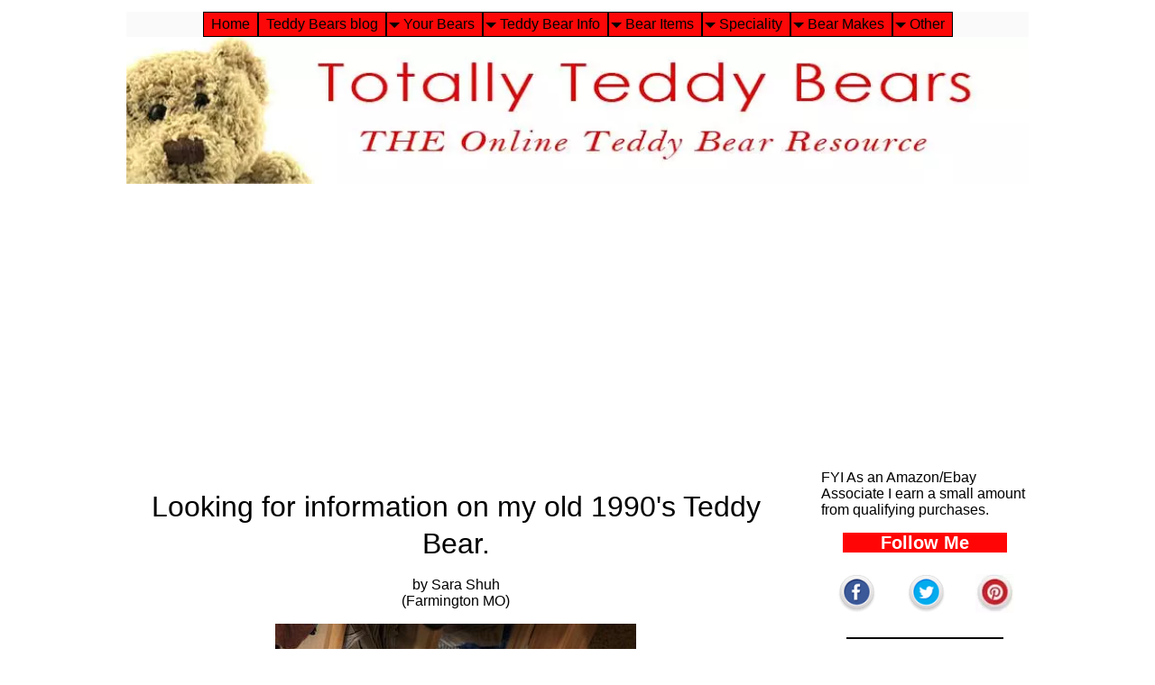

--- FILE ---
content_type: text/html; charset=UTF-8
request_url: https://www.totallyteddybears.com/looking-for-information-on-my-old-1990s-teddy-bear.html
body_size: 10923
content:
<!DOCTYPE HTML>
<html xmlns:og="http://opengraphprotocol.org/schema/" xmlns:fb="http://www.facebook.com/2008/fbml">
<head><meta http-equiv="content-type" content="text/html; charset=UTF-8"><title>Looking for information on my old 1990's Teddy Bear. </title><meta name="description" content="When I was a baby I was given probably the cutest teddy bear I have ever seen. As a child, in my infinite wisdom, I named him Teddy. I was born in 95 and"><meta id="viewport" name="viewport" content="width=device-width, initial-scale=1">
<link href="/sd/support-files/A.style.css.pagespeed.cf.si2gMMj-d4.css" rel="stylesheet" type="text/css">
<!-- start: tool_blocks.sbi_html_head -->
<link rel="alternate" type="application/rss+xml" title="RSS" href="https://www.totallyteddybears.com/teddy-bears.xml">
<meta property="fb:admins" content="https://www.facebook.com/TotallyTeddyBears"/>
<!-- SD --><link rel="preconnect" href="https://fonts.gstatic.com/" crossorigin>
<script>var https_page=0</script>
<script charset="utf-8">//<![CDATA[
(function(){document.addEventListener("DOMContentLoaded",function(ev){var forms=[];forms=forms.concat([].slice.call(document.querySelectorAll('.Ezine2 form')));forms=forms.concat([].slice.call(document.querySelectorAll('.c2Form')));if(!/gdpr\-/.test(window.location.pathname)){forms=forms.concat([].slice.call(document.querySelectorAll('[class^=" FormBlock"]')));forms=forms.concat([].slice.call(document.querySelectorAll('[class^="FormBlock"]')));var userDomain=window.location.origin.replace(/sbi([A-za-z0-9]+)\.sitesell\./,"");var hostForms=[].slice.call(document.querySelectorAll('form[action^="'+userDomain+'"]'));hostForms=hostForms.concat([].slice.call(document.querySelectorAll('form[action^="/"]')));for(var i=0,ilen=hostForms.length;i<ilen;i++){if(forms.indexOf(hostForms[i])===-1){forms.push(hostForms[i]);}}}var blockForm=function(el){el.addEventListener('submit',function(ev){ev.preventDefault();},false);var buttons=el.querySelectorAll('input[type="submit"], button[type="submit"], input[value="Submit"], input[type="button"]');for(var i=0,ilen=buttons.length;i<ilen;i++){buttons[i].setAttribute("disabled","disabled");buttons[i].style.cursor="no-drop";}};for(var i=0,ilen=forms.length;i<ilen;i++){blockForm(forms[i]);}});}());
//]]></script><script src="https://www.totallyteddybears.com/sd/support-files/gdprcookie.js.pagespeed.jm.mr6MozdSJq.js" async defer></script><!-- end: tool_blocks.sbi_html_head -->
<link rel="shortcut icon" type="image/vnd.microsoft.icon" href="https://www.totallyteddybears.com/favicon.ico">
<link rel="canonical" href="https://www.totallyteddybears.com/looking-for-information-on-my-old-1990s-teddy-bear.html"/>
<meta property="og:site_name" content="Totally Teddy Bears"/>
<meta property="og:title" content="Looking for information on my old 1990's Teddy Bear. "/>
<meta property="og:description" content="When I was a baby I was given probably the cutest teddy bear I have ever seen. As a child, in my infinite wisdom, I named him Teddy. I was born in 95 and"/>
<meta property="og:type" content="article"/>
<meta property="og:url" content="https://www.totallyteddybears.com/looking-for-information-on-my-old-1990s-teddy-bear.html"/>
<meta property="og:image" content="https://www.totallyteddybears.com/images/looking-for-information-on-my-old-1990s-teddy-bear-21926146.jpg"/>
<meta property="og:image" content="https://www.totallyteddybears.com/images/looking-for-information-on-my-old-1990s-teddy-bear-21926147.jpg"/>
<meta property="og:image" content="https://www.totallyteddybears.com/teddy-bears-fb.jpg"/>
<meta property="og:image" content="https://www.totallyteddybears.com/images/looking-for-information-on-my-old-1990s-teddy-bear-21926148.jpg"/>
<meta property="og:image" content="https://www.totallyteddybears.com/images/looking-for-information-on-my-old-1990s-teddy-bear-21926149.jpg"/>
<meta property="fb:admins" content="https://www.facebook.com/TotallyTeddyBears"/>
<style>.fb-button{margin-bottom:10px}</style><script>function MM_swapImgRestore(){var i,x,a=document.MM_sr;for(i=0;a&&i<a.length&&(x=a[i])&&x.oSrc;i++)x.src=x.oSrc;}function MM_preloadImages(){var d=document;if(d.images){if(!d.MM_p)d.MM_p=new Array();var i,j=d.MM_p.length,a=MM_preloadImages.arguments;for(i=0;i<a.length;i++)if(a[i].indexOf("#")!=0){d.MM_p[j]=new Image;d.MM_p[j++].src=a[i];}}}function MM_swapImage(){var i,j=0,x,a=MM_swapImage.arguments;document.MM_sr=new Array;for(i=0;i<(a.length-2);i+=3)if((x=MM_findObj(a[i]))!=null){document.MM_sr[j++]=x;if(!x.oSrc)x.oSrc=x.src;x.src=a[i+2];}}function MM_openBrWindow(theURL,winName,features){window.open(theURL,winName,features);}function MM_findObj(n,d){var p,i,x;if(!d)d=document;if((p=n.indexOf("?"))>0&&parent.frames.length){d=parent.frames[n.substring(p+1)].document;n=n.substring(0,p);}if(!(x=d[n])&&d.all)x=d.all[n];for(i=0;!x&&i<d.forms.length;i++)x=d.forms[i][n];for(i=0;!x&&d.layers&&i<d.layers.length;i++)x=MM_findObj(n,d.layers[i].document);if(!x&&d.getElementById)x=d.getElementById(n);return x;}</script>
<script>function MM_displayStatusMsg(msgStr){status=msgStr;document.MM_returnValue=true;}</script>
<!-- start: shared_blocks.117122352#end-of-head -->
<script>var switchTo5x=true;</script>
<script src="https://w.sharethis.com/button/buttons.js"></script>
<script src="https://s.sharethis.com/loader.js"></script>
<!-- end: shared_blocks.117122352#end-of-head -->
<script>var FIX=FIX||{};</script>
</head>
<body class="responsive">
<div id="PageWrapper" class="modern">
<div id="HeaderWrapper">
<div id="Header">
<div class="Liner">
<div class="WebsiteName">
<a href="/"> </a>
</div><div class="Tagline"> </div>
<!-- start: shared_blocks.117122348#top-of-header -->
<div class="" style="width: 100%; box-sizing: border-box"><!-- start: tool_blocks.navbar.horizontal.center --><div class="ResponsiveNavWrapper">
<div class="ResponsiveNavButton"><span>Menu</span></div><div class="HorizontalNavBarCenter HorizontalNavBar HorizontalNavBarCSS ResponsiveNav"><ul class="root"><li class="li1"><a href="/">Home</a></li><li class="li1"><a href="/teddy-bears-blog.html">Teddy Bears blog</a></li><li class="li1 submenu"><span class="navheader">Your Bears</span><ul><li class="li2"><a href="/teddy-bear-pictures.html">Teddy Bear Gallery</a></li></ul></li><li class="li1 submenu"><span class="navheader">Teddy Bear Info</span><ul><li class="li2"><a href="/teddy-bear-identification.html">Bear Identification</a></li><li class="li2"><a href="/teddy-bear-history.html">Teddy History</a></li><li class="li2"><a href="/bear-events.html">Bear Events</a></li></ul></li><li class="li1 submenu"><span class="navheader">Bear Items</span><ul><li class="li2"><a href="/teddy-bear-clothes.html">Teddy Bear Clothes</a></li></ul></li><li class="li1 submenu"><span class="navheader">Speciality</span><ul><li class="li2"><a href="/antique-teddy-bears.html">Antique Bears</a></li><li class="li2"><a href="/teddy-bear-collecting.html">Bear Collecting</a></li><li class="li2"><a href="/handmade-teddy-bears.html">Handmade Bears</a></li><li class="li2"><a href="/PaddyPals.html">Meet the Paddy Pals</a></li><li class="li2"><a href="/teddy-bear-stories.html">Teddy Bear Stories</a></li></ul></li><li class="li1 submenu"><span class="navheader">Bear Makes</span><ul><li class="li2"><a href="/me-to-you-bears.html">Me To You Bears</a></li><li class="li2"><a href="/boyds-bears.html">Boyds Bears</a></li><li class="li2"><a href="/russ-teddy-bears.html">Russ Berrie</a></li><li class="li2"><a href="/deans-bears.html">Deans</a></li><li class="li2"><a href="/merrythought.html">Merrythought</a></li><li class="li2"><a href="/care-bears.html">Care Bears</a></li><li class="li2"><a href="/gund-bears.html">Gund</a></li><li class="li2"><a href="/ty-beanies.html">Ty Beanies</a></li><li class="li2"><a href="/bearington-bears.html">Bearington Bears</a></li></ul></li><li class="li1 submenu"><span class="navheader">Other</span><ul><li class="li2"><a href="/contact-me.html">Contact Me</a></li><li class="li2"><a href="/privacy-policy.html">Privacy Policy</a></li></ul></li></ul></div></div>
<!-- end: tool_blocks.navbar.horizontal.center -->
</div>
<!-- end: shared_blocks.117122348#top-of-header -->
<!-- start: shared_blocks.117122339#bottom-of-header -->
<div class="" style="width: 100%; box-sizing: border-box"></div>
<!-- end: shared_blocks.117122339#bottom-of-header -->
</div><!-- end Liner -->
</div><!-- end Header -->
</div><!-- end HeaderWrapper -->
<div id="ColumnsWrapper">
<div id="ContentWrapper">
<div id="ContentColumn">
<div class="Liner">
<!-- start: shared_blocks.117122336#above-h1 -->
<div class="" style="width: 100%; box-sizing: border-box"><!-- No default Breadcrumb Trail -->
</div>
<!-- end: shared_blocks.117122336#above-h1 -->
<!--  -->
<style>.errFld{padding:3px}.errFldOn{padding:0;border:3px solid red}.errMsg{font-weight:bold;color:red;visibility:hidden}.errMsgOn{visibility:visible}#edit textarea{border:1px solid #000}.editTitle{font-size:22px;font-weight:bold;text-align:center}#preview .editTitle{margin-top:0}.editName,.editCountry{text-align:center}.editName,.editCountry,.editBody{}.editBody{text-align:left}#preview{margin-left:auto;margin-right:auto}.GadSense{float:left;vertical-align:top;padding:0 8px 8px 0;margin:0 8px 0 0}.gLinkUnitTop{width:466px;margin:12px auto}.gLinkUnitBot{width:120px;float:right;margin:4px 0 24px 36px}</style>
<div id="submission_32328759" style="border:0px solid black;padding:5px;">
<h1 style="text-align:center;">Looking for information on my old 1990's Teddy Bear. </h1>
<p style="text-align:center;">
by Sara Shuh
<br>(Farmington MO)
</p>
<script>function showPreview(id){var parts=id.split('_');var sub=parts[0];var divs=document.getElementsByTagName('div');var imagePreviews=[];for(var i=0,ilen=divs.length;i<ilen;i++){var div=divs[i];if(/(^|\s+)imagePreview(\s+|$)/.test(div.className)){imagePreviews.push(div);}}for(var i=0,ilen=imagePreviews.length;i<ilen;i++){var imagePreview=imagePreviews[i];var subgroup=new RegExp('preview_'+sub+'_');if(imagePreview.id.match(subgroup)&&imagePreview.id!='preview_'+id){imagePreview.style.display='none';}}for(var i=0,ilen=imagePreviews.length;i<ilen;i++){var imagePreview=imagePreviews[i];if(imagePreview.id=='preview_'+id){imagePreview.style.display='';}}}function stopPropagation(e){if(e.stopPropagation){e.stopPropagation();}else{e.cancelBubble=true;}}</script>
<div class="imagePreview" id="preview_32328759_1" style="">
<p style="text-align:center;">
<img src="//www.totallyteddybears.com/images/looking-for-information-on-my-old-1990s-teddy-bear-21926146.jpg" alt="1990's teddy bear" title="1990's teddy bear" width="400" height="300">
</p>
<p style="font-weight:bold;text-align:center;">1990's teddy bear</p>
</div>
<div class="imagePreview" id="preview_32328759_2" style="display:none">
<p style="text-align:center;">
<img src="//www.totallyteddybears.com/images/looking-for-information-on-my-old-1990s-teddy-bear-21926147.jpg" alt="back view 1990's teddy bear" title="back view 1990's teddy bear" width="400" height="300">
</p>
<p style="font-weight:bold;text-align:center;">back view 1990's teddy bear</p>
</div>
<div class="imagePreview" id="preview_32328759_3" style="display:none">
<p style="text-align:center;">
<img src="//www.totallyteddybears.com/images/looking-for-information-on-my-old-1990s-teddy-bear-21926148.jpg" alt="close up of 1990's teddy bear face" title="close up of 1990's teddy bear face" width="400" height="300">
</p>
<p style="font-weight:bold;text-align:center;">close up of 1990's teddy bear face</p>
</div>
<div class="imagePreview" id="preview_32328759_4" style="display:none">
<p style="text-align:center;">
<img src="//www.totallyteddybears.com/images/looking-for-information-on-my-old-1990s-teddy-bear-21926149.jpg" alt="1990's teddy bear" title="1990's teddy bear" width="400" height="300">
</p>
<p style="font-weight:bold;text-align:center;">1990's teddy bear</p>
</div>
<!-- Thumbnails section -->
<style>table#thumbs{margin:0 auto}table#thumbs td{text-align:center;vertical-align:bottom}</style>
<div style="text-align:center">
<table id="thumbs">
<tr>
<td>
<a href="#32328759_1preview" onclick="showPreview('32328759_1');stopPropagation(event);return false;">
<img src="//www.totallyteddybears.com/images/thumb_looking-for-information-on-my-old-1990s-teddy-bear-21926146.jpg" alt="1990's teddy bear" title="1990's teddy bear" style="border:0;" width="100" height="75">
</a>
<br/>
<div style="margin-top:2px">
<a href="http://pinterest.com/pin/create/button/?media=https%3A%2F%2Fwww.totallyteddybears.com%2Fimages%2Flooking-for-information-on-my-old-1990s-teddy-bear-21926146.jpg&url=https%3A%2F%2Fwww.totallyteddybears.com%2Flooking-for-information-on-my-old-1990s-teddy-bear.html&description=1990%27s%20teddy%20bear%3A%20When%20I%20was%20a%20baby%20I%20was%20given%20probably%20the%20cutest%20teddy%20bear%20I%20have%20ever%20seen.%20As%20a%20child%2C%20in%20my%20infinite%20wisdom%2C%20I%20named%20him%20Teddy.%20I%20was%20born%20in%2095%20and" class="pin-it-button" count-layout="none"><img border="0" src="//assets.pinterest.com/images/PinExt.png" title="Pin It"/></a>
</div>
</td>
<td>
<a href="#32328759_2preview" onclick="showPreview('32328759_2');stopPropagation(event);return false;">
<img src="//www.totallyteddybears.com/images/thumb_looking-for-information-on-my-old-1990s-teddy-bear-21926147.jpg" alt="back view 1990's teddy bear" title="back view 1990's teddy bear" style="border:0;" width="100" height="75">
</a>
<br/>
<div style="margin-top:2px">
<a href="http://pinterest.com/pin/create/button/?media=https%3A%2F%2Fwww.totallyteddybears.com%2Fimages%2Flooking-for-information-on-my-old-1990s-teddy-bear-21926147.jpg&url=https%3A%2F%2Fwww.totallyteddybears.com%2Flooking-for-information-on-my-old-1990s-teddy-bear.html&description=back%20view%201990%27s%20teddy%20bear%3A%20When%20I%20was%20a%20baby%20I%20was%20given%20probably%20the%20cutest%20teddy%20bear%20I%20have%20ever%20seen.%20As%20a%20child%2C%20in%20my%20infinite%20wisdom%2C%20I%20named%20him%20Teddy.%20I%20was%20born%20in%2095%20and" class="pin-it-button" count-layout="none"><img border="0" src="//assets.pinterest.com/images/PinExt.png" title="Pin It"/></a>
</div>
</td>
<td>
<a href="#32328759_3preview" onclick="showPreview('32328759_3');stopPropagation(event);return false;">
<img src="//www.totallyteddybears.com/images/thumb_looking-for-information-on-my-old-1990s-teddy-bear-21926148.jpg" alt="close up of 1990's teddy bear face" title="close up of 1990's teddy bear face" style="border:0;" width="100" height="75">
</a>
<br/>
<div style="margin-top:2px">
<a href="http://pinterest.com/pin/create/button/?media=https%3A%2F%2Fwww.totallyteddybears.com%2Fimages%2Flooking-for-information-on-my-old-1990s-teddy-bear-21926148.jpg&url=https%3A%2F%2Fwww.totallyteddybears.com%2Flooking-for-information-on-my-old-1990s-teddy-bear.html&description=close%20up%20of%201990%27s%20teddy%20bear%20face%3A%20When%20I%20was%20a%20baby%20I%20was%20given%20probably%20the%20cutest%20teddy%20bear%20I%20have%20ever%20seen.%20As%20a%20child%2C%20in%20my%20infinite%20wisdom%2C%20I%20named%20him%20Teddy.%20I%20was%20born%20in%2095%20and" class="pin-it-button" count-layout="none"><img border="0" src="//assets.pinterest.com/images/PinExt.png" title="Pin It"/></a>
</div>
</td>
<td>
<a href="#32328759_4preview" onclick="showPreview('32328759_4');stopPropagation(event);return false;">
<img src="//www.totallyteddybears.com/images/thumb_looking-for-information-on-my-old-1990s-teddy-bear-21926149.jpg" alt="1990's teddy bear" title="1990's teddy bear" style="border:0;" width="100" height="75">
</a>
<br/>
<div style="margin-top:2px">
<a href="http://pinterest.com/pin/create/button/?media=https%3A%2F%2Fwww.totallyteddybears.com%2Fimages%2Flooking-for-information-on-my-old-1990s-teddy-bear-21926149.jpg&url=https%3A%2F%2Fwww.totallyteddybears.com%2Flooking-for-information-on-my-old-1990s-teddy-bear.html&description=1990%27s%20teddy%20bear%3A%20When%20I%20was%20a%20baby%20I%20was%20given%20probably%20the%20cutest%20teddy%20bear%20I%20have%20ever%20seen.%20As%20a%20child%2C%20in%20my%20infinite%20wisdom%2C%20I%20named%20him%20Teddy.%20I%20was%20born%20in%2095%20and" class="pin-it-button" count-layout="none"><img border="0" src="//assets.pinterest.com/images/PinExt.png" title="Pin It"/></a>
</div>
</td>
</tr>
</table>
</div>
<!-- End of thumbnails section -->
<p>
When I was a baby I was given probably the cutest teddy bear I have ever seen. As a child, in my infinite wisdom, I named him Teddy. I was born in 95 and believe I received the bear shortly after. I believe it was just an old Walmart bear but I have yet to see any one like it. It was a special cloth material, almost like a long underwear material. He has a bow tie, very large round feet, stitched blue eyes, and a felt like nose. The bow tie's color reminds me of old gas station cups. It's pink and blue design is what used to be on most foam cups. I really hope this helps to identify my bear. He doesn't have much value but I'm hoping to pass one down to my niece without having to give my original one away if i can find another one. <br><br><div class="AdSenseBoxCenter"><script async src="//pagead2.googlesyndication.com/pagead/js/adsbygoogle.js"></script>
<!-- teddyc2responsive -->
<ins class="adsbygoogle" style="display:block" data-ad-client="ca-pub-6440487024171509" data-ad-slot="7891649650" data-ad-format="auto"></ins>
<script>(adsbygoogle=window.adsbygoogle||[]).push({});</script></div><br>Comment from site owner.<br>well i can honestly say I have never seen a teddy bear like him before. So unfortunately cannot help. let's hope someone else recognizes him. Good Luck. Kate
</p>
</div>
<div class="AdSenseBoxCenter"><script async src="//pagead2.googlesyndication.com/pagead/js/adsbygoogle.js"></script>
<!-- teddyc2responsive -->
<ins class="adsbygoogle" style="display:block" data-ad-client="ca-pub-6440487024171509" data-ad-slot="7891649650" data-ad-format="auto"></ins>
<script>(adsbygoogle=window.adsbygoogle||[]).push({});</script></div>
<table id="comments" style="width:100%; max-width:450px;" border="0" cellpadding="4" cellspacing="0">
<tr>
<td>
<h3 style="text-align:center;">
Comments for Looking for information on my old 1990's Teddy Bear. <br>
<!-- Looking for information on my old 1990's Teddy Bear.  -->
</h3>
<p style="text-align:center; font-weight:bold;">
Average Rating <img src="[data-uri]" alt="star"><img src="[data-uri]" alt="star"><img src="[data-uri]" alt="star"><img src="[data-uri]" alt="star"><img src="[data-uri]" alt="star">
</p>
<p style="text-align:center">
<a href="https://www.totallyteddybears.com/looking-for-information-on-my-old-1990s-teddy-bear-comment-form.html">Click here to add your own comments</a>
</p>
</td>
</tr>
<tr>
<td style="text-align:center;">
<div id="33152956">
<div id="comment_33152956">
<table style="width:100%; padding:4px;">
<tr>
<td valign="top" style="width:25%;text-align:left;" class="date">
Jun 14, 2024<br>
<strong>Rating</strong><br>
<img src="[data-uri]" alt="star"><img src="[data-uri]" alt="star"><img src="[data-uri]" alt="star"><img src="[data-uri]" alt="star"><img src="[data-uri]" alt="star">
</td>
<td valign="top" style="text-align:left;">
<strong>Name of plush</strong>
<br>
<!-- Anonymous -->
<span class="author" style="text-align:left;"><strong>by: Anonymous </strong></span>
<br>
<br><span class="subBodyText">
It is a Fisher Price Cozie.</span>
</td>
</tr>
</table>
<hr>
</div>
</div>
</td>
</tr>
<tr>
<td style="text-align:center;">
<div id="33052513">
<div id="comment_33052513">
<table style="width:100%; padding:4px;">
<tr>
<td valign="top" style="width:25%;text-align:left;" class="date">
Jul 27, 2023<br>
<strong>Rating</strong><br>
<img src="[data-uri]" alt="star"><img src="[data-uri]" alt="star"><img src="[data-uri]" alt="star"><img src="[data-uri]" alt="star"><img src="[data-uri]" alt="star">
</td>
<td valign="top" style="text-align:left;">
<strong>Teddy Bear</strong>
<br>
<!-- Anonymous -->
<span class="author" style="text-align:left;"><strong>by: Anonymous </strong></span>
<br>
<br><span class="subBodyText">
My daughter was born in 1998 and was gifted this exact bear from her Great Grandmother. She too named her bear Teddy and he is still going strong, bar some belly stuffing implants and a repair to his tail due to a burnt bum on a light bulb incident.<br>The bear was a Fisher Price brand and back then was about $20. We too are trying to find a new one, with not much luck. </span>
</td>
</tr>
</table>
<hr>
</div>
</div>
</td>
</tr>
<tr>
<td style="text-align:center;">
<div id="32880546">
<div id="comment_32880546">
<table style="width:100%; padding:4px;">
<tr>
<td valign="top" style="width:25%;text-align:left;" class="date">
Apr 21, 2022<br>
<strong>Rating</strong><br>
<img src="[data-uri]" alt="star"><img src="[data-uri]" alt="star"><img src="[data-uri]" alt="star"><img src="[data-uri]" alt="star"><img src="[data-uri]" alt="star">
</td>
<td valign="top" style="text-align:left;">
<strong>Found</strong>
<br>
<!-- Jim M. -->
<span class="author" style="text-align:left;"><strong>by: Jim M. </strong></span>
<br>
<br><span class="subBodyText">
This is a Fisher-Price cozy clutch yellow waffle bear, and I found one on eBay. There are a few more still available, they're kind of pricey though, between $50 and $100. Your ad is actually how I found it, I had been searching for weeks since my daughter lost hers from when she was a baby, she's 22 now haha, I hope this helps, have a great day, Jim</span>
</td>
</tr>
</table>
<hr>
</div>
</div>
</td>
</tr>
<tr>
<td style="text-align:center;">
<div id="32855391">
<div id="comment_32855391">
<table style="width:100%; padding:4px;">
<tr>
<td valign="top" style="width:25%;text-align:left;" class="date">
Mar 07, 2022<br>
<strong>Rating</strong><br>
<img src="[data-uri]" alt="star"><img src="[data-uri]" alt="star"><img src="[data-uri]" alt="star"><img src="[data-uri]" alt="star"><img src="[data-uri]" alt="star">
</td>
<td valign="top" style="text-align:left;">
<strong>Also can't find any info</strong>
<span class="new_pending">NEW</span>
<br>
<!-- Anonymous -->
<span class="author" style="text-align:left;"><strong>by: Anonymous </strong></span>
<br>
<br><span class="subBodyText">
Did you ever find out anything? My daughter had one and loved it for years! Wish I could find one for her daughter!</span>
</td>
</tr>
</table>
<hr>
</div>
</div>
</td>
</tr>
<tr>
<td>
<p style="text-align:center;">
<a href="https://www.totallyteddybears.com/looking-for-information-on-my-old-1990s-teddy-bear-comment-form.html">Click here to add your own comments</a>
</p>
<p>
<a href="https://www.totallyteddybears.com/teddy-bear-identification.html">Return to I.D Your Bear.</a></p>
</td>
</tr>
</table>
<script src="//assets.pinterest.com/js/pinit.js"></script>
<!-- Sara Shuh -->
<!-- I.D Your Bear -->
<!-- start: shared_blocks.117122350#above-socialize-it -->
<div class="" style="width: 100%; box-sizing: border-box"><script async src="//pagead2.googlesyndication.com/pagead/js/adsbygoogle.js"></script>
<ins class="adsbygoogle" style="display:block" data-ad-format="autorelaxed" data-ad-client="ca-pub-6440487024171509" data-ad-slot="8125327601"></ins>
<script>(adsbygoogle=window.adsbygoogle||[]).push({});</script>
</div>
<!-- end: shared_blocks.117122350#above-socialize-it -->
<!-- start: shared_blocks.117122338#socialize-it -->
<div class="" style="width: 100%; box-sizing: border-box"><!-- start: shared_blocks.122199287#Social -->
<div class="" style="width: 100%; box-sizing: border-box"><p style="text-align: center;"><b>If you enjoyed
this page, please consider sharing<br/>&#xa0;it with your friends:</b></p>
<!-- start: tool_blocks.faceit_like.1 --><div style='min-height:32px; display: block;'><div class="fb-like" data-action="like" data-href="http://www.totallyteddybears.com" data-layout="standard" data-share="true" data-show-faces="false" data-width="450px"></div></div><!-- end: tool_blocks.faceit_like.1 -->
<!-- skipped: tool_blocks.faceit_comment -->
<br><br>
<br><br>
<br><br>
<br><br>
<br><br>
<br><br>
<br><br>
<br><br>
<br><br>
<br><br>
<br><br>
<br><br>
<br><br>
<br><br>
<br><br>
<div class=" socializeIt socializeIt-responsive" style="border-color: #cccccc; border-width: 1px 1px 1px 1px; border-style: solid; box-sizing: border-box"><!-- start: tool_blocks.social_sharing -->
<div class="SocialShare SocialShareRegular"><a href="#" rel="noopener noreferrer" onclick="window.open('https://www.facebook.com/sharer.php?u='+ encodeURIComponent(document.location.href) +'&t=' + encodeURIComponent(document.title), 'sharer','toolbar=0,status=0,width=700,height=500,resizable=yes,scrollbars=yes');return false;" target="_blank" class="socialIcon facebook"><svg width="20" height="20" aria-hidden="true" focusable="false" data-prefix="fab" data-icon="facebook-square" role="img" xmlns="http://www.w3.org/2000/svg" viewBox="0 0 448 512"><path fill="currentColor" d="M400 32H48A48 48 0 0 0 0 80v352a48 48 0 0 0 48 48h137.25V327.69h-63V256h63v-54.64c0-62.15 37-96.48 93.67-96.48 27.14 0 55.52 4.84 55.52 4.84v61h-31.27c-30.81 0-40.42 19.12-40.42 38.73V256h68.78l-11 71.69h-57.78V480H400a48 48 0 0 0 48-48V80a48 48 0 0 0-48-48z" class=""></path></svg><span>Facebook</span></a><a href="#" rel="noopener noreferrer" onclick="window.open('https://twitter.com/intent/tweet?text=Reading%20about%20this:%20'+encodeURIComponent(document.title)+'%20-%20' + encodeURIComponent(document.location.href), 'sharer','toolbar=0,status=0,width=700,height=500,resizable=yes,scrollbars=yes');return false;" target="_blank" class="socialIcon twitter"><svg width="20" height="20" aria-hidden="true" focusable="false" data-prefix="fab" data-icon="twitter-square" role="img" xmlns="http://www.w3.org/2000/svg" viewBox="0 0 448 512"><path fill="currentColor" d="M400 32H48C21.5 32 0 53.5 0 80v352c0 26.5 21.5 48 48 48h352c26.5 0 48-21.5 48-48V80c0-26.5-21.5-48-48-48zm-48.9 158.8c.2 2.8.2 5.7.2 8.5 0 86.7-66 186.6-186.6 186.6-37.2 0-71.7-10.8-100.7-29.4 5.3.6 10.4.8 15.8.8 30.7 0 58.9-10.4 81.4-28-28.8-.6-53-19.5-61.3-45.5 10.1 1.5 19.2 1.5 29.6-1.2-30-6.1-52.5-32.5-52.5-64.4v-.8c8.7 4.9 18.9 7.9 29.6 8.3a65.447 65.447 0 0 1-29.2-54.6c0-12.2 3.2-23.4 8.9-33.1 32.3 39.8 80.8 65.8 135.2 68.6-9.3-44.5 24-80.6 64-80.6 18.9 0 35.9 7.9 47.9 20.7 14.8-2.8 29-8.3 41.6-15.8-4.9 15.2-15.2 28-28.8 36.1 13.2-1.4 26-5.1 37.8-10.2-8.9 13.1-20.1 24.7-32.9 34z" class=""></path></svg><span>Twitter</span></a></div>
<!-- end: tool_blocks.social_sharing -->
</div>
</div>
<!-- end: shared_blocks.122199287#Social -->
</div>
<!-- end: shared_blocks.117122338#socialize-it -->
<!-- start: shared_blocks.117122347#below-socialize-it -->
<div class="" style="width: 100%; box-sizing: border-box"></div>
<!-- end: shared_blocks.117122347#below-socialize-it -->
</div><!-- end Liner -->
</div><!-- end ContentColumn -->
</div><!-- end ContentWrapper -->
<div id="NavWrapper">
<div id="NavColumn">
<div class="Liner">
<!-- start: shared_blocks.117122357#top-of-nav-column -->
<div class="" style="width: 100%; box-sizing: border-box"><p>FYI&#xa0;As an Amazon/Ebay Associate I earn a small amount from qualifying purchases.</p>
<div class="" style="width: 100%; box-sizing: border-box"><p style="text-align: center;"><span style="font-size: 19.88888931274414px;font-family: tahoma, geneva, sans-serif;color: rgb(255, 255, 255);background-color: rgb(255, 5, 5);"><b>&#xa0; &#xa0; &#xa0; &#xa0;Follow Me &#xa0; &#xa0; &#xa0;&#xa0;</b></span></p>
<div style="overflow-x: auto;">
<table class="columns_block grid_block" border="0" style="width: 100%;"><tr><td class="column_0" style="width: 33.50%;vertical-align:top;">
<div class="ImageBlock ImageBlockCenter"><a href="http://www.facebook.com/TotallyTeddyBears" onclick="return FIX.track(this);" rel="noopener nofollow" target="_blank"><img src="https://www.totallyteddybears.com/images/xfacebook.png.pagespeed.ic.glIpUUPVDX.webp" width="43" height="43" data-pin-media="https://www.totallyteddybears.com/images/facebook.png" style="width: 43px; height: auto"></a></div>
</td><td class="column_1" style="width: 33.50%;vertical-align:top;">
<div class="ImageBlock ImageBlockCenter"><a href="http://www.twitter.com/Totallyteddys" onclick="return FIX.track(this);" rel="noopener nofollow" target="_blank"><img src="https://www.totallyteddybears.com/images/xtwitter.png.pagespeed.ic.q6Qn12Uqp9.webp" width="43" height="43" data-pin-media="https://www.totallyteddybears.com/images/twitter.png" style="width: 43px; height: auto"></a></div>
</td><td class="column_2" style="width: 33%;vertical-align:top;">
<div class="ImageBlock ImageBlockCenter"><a href="https://www.pinterest.com/totallyteddies" onclick="return FIX.track(this);" rel="noopener nofollow" target="_blank"><img src="[data-uri]" width="43" height="43" data-pin-media="https://www.totallyteddybears.com/images/pinterest.jpg" style="width: 43px; height: auto"></a></div>
</td></tr></table>
</div>
</div>
<hr>
<div class="" style="width: 100%; box-sizing: border-box"><p style="text-align: center;"><span style="font-size: 17.666667938232422px;color: rgb(255, 255, 255);font-family: tahoma, geneva, sans-serif;background-color: rgb(255, 5, 5);"><b>&#xa0; &#xa0;Search This Site &#xa0;&#xa0;</b></span></p>
<form action="//www.google.com" id="cse-search-box" target="_blank">
<div>
<input type="hidden" name="cx" value="partner-pub-6440487024171509:8068779250"/>
<input type="hidden" name="ie" value="UTF-8"/>
<input type="text" name="q" size="20"/>
<input type="submit" name="sa" value="Search"/>
</div>
</form>
<script src="https://www.google.com/coop/cse/brand?form=cse-search-box&amp;lang=en"></script>
</div>
<hr>
</div>
<!-- end: shared_blocks.117122357#top-of-nav-column -->
<!-- start: shared_blocks.117122353#navigation -->
<div class="mobileOnly"><div class="" style="width: 100%; box-sizing: border-box"></div></div>
<!-- end: shared_blocks.117122353#navigation -->
<!-- start: shared_blocks.117122358#bottom-of-nav-column --><!-- end: shared_blocks.117122358#bottom-of-nav-column -->
<!-- start: shared_blocks.129714755#Bear Galleries -->
<div class="ImageBlock ImageBlockCenter"><a href="https://www.totallyteddybears.com/brown-teddy-bears.html" title="Go to Brown Teddy Bears - A Picture Gallery"><img src="https://www.totallyteddybears.com/images/xbrown-bear-gallery.jpg.pagespeed.ic.1tw95fsRIf.webp" width="160" height="160" alt="Brown Bear Gallery" title="Brown Bear Gallery" data-pin-media="https://www.totallyteddybears.com/images/brown-bear-gallery.jpg" style="width: 160px; height: auto"></a></div>
<hr style="width:100%;height:1px;margin-left:0px;text-align:left;">
<div class="ImageBlock ImageBlockCenter"><a href="https://www.totallyteddybears.com/pink-teddy-bear.html" title="Go to Pink Teddy Bear - Add Your Own Pink Bears To Our Gallery"><img src="https://www.totallyteddybears.com/images/xpink-bear-gallery.jpg.pagespeed.ic.G-yrfItOO8.webp" width="160" height="160" alt="Pink Bear Gallery" title="Pink Bear Gallery" data-pin-media="https://www.totallyteddybears.com/images/pink-bear-gallery.jpg" style="width: 160px; height: auto"></a></div>
<hr style="width:100%;height:1px;margin-left:0px;text-align:left;">
<div class="ImageBlock ImageBlockCenter"><a href="https://www.totallyteddybears.com/blue-teddy-bears.html" title="Go to Blue Teddy Bears - Add Your Own Blue Bear To Our Gallery"><img src="https://www.totallyteddybears.com/images/xblue-bear-gallery.jpg.pagespeed.ic.CsLGHMD-mX.webp" width="160" height="160" alt="Blue Bear Gallery" title="Blue Bear Gallery" data-pin-media="https://www.totallyteddybears.com/images/blue-bear-gallery.jpg" style="width: 160px; height: auto"></a></div>
<hr style="width:100%;height:1px;margin-left:0px;text-align:left;">
<div class="ImageBlock ImageBlockCenter"><a href="https://www.totallyteddybears.com/white-teddy-bears.html" title="Go to White Teddy Bears - A Picture Gallery"><img src="https://www.totallyteddybears.com/images/xwhite-bear-gallery.jpg.pagespeed.ic.7bMwAq1tE_.webp" width="160" height="160" alt="White Bear Gallery" title="White Bear Gallery" data-pin-media="https://www.totallyteddybears.com/images/white-bear-gallery.jpg" style="width: 160px; height: auto"></a></div>
<hr style="width:100%;height:1px;margin-left:0px;text-align:left;">
<div class="ImageBlock ImageBlockCenter"><a href="https://www.totallyteddybears.com/red-bears.html" title="Go to Red Bears - A Teddy Bear Picture Gallery"><img src="https://www.totallyteddybears.com/images/xred-bear-gallery.jpg.pagespeed.ic._Qj0q3qNT3.webp" width="160" height="160" alt="Red Bear Gallery" title="Red Bear Gallery" data-pin-media="https://www.totallyteddybears.com/images/red-bear-gallery.jpg" style="width: 160px; height: auto"></a></div>
<hr style="width:100%;height:1px;margin-left:0px;text-align:left;">
<div class="ImageBlock ImageBlockCenter"><a href="https://www.totallyteddybears.com/black-teddy-bears.html" title="Go to Black Teddy Bears - A Picture Gallery"><img src="https://www.totallyteddybears.com/images/xblack-bear-gallery.jpg.pagespeed.ic.zAuDO68IaH.webp" width="160" height="160" alt="Black Bear Gallery" title="Black Bear Gallery" data-pin-media="https://www.totallyteddybears.com/images/black-bear-gallery.jpg" style="width: 160px; height: auto"></a></div>
<hr style="width:100%;height:1px;margin-left:0px;text-align:left;">
<!-- end: shared_blocks.129714755#Bear Galleries -->
</div><!-- end Liner -->
</div><!-- end NavColumn -->
</div><!-- end NavWrapper -->
</div><!-- end ColumnsWrapper -->
<div id="FooterWrapper">
<div id="Footer">
<div class="Liner">
<!-- start: shared_blocks.117122340#above-bottom-nav -->
<div class="" style="width: 100%; box-sizing: border-box"></div>
<!-- end: shared_blocks.117122340#above-bottom-nav -->
<!-- start: shared_blocks.117122343#bottom-navigation -->
<div class="" style="width: 100%; box-sizing: border-box"></div>
<!-- end: shared_blocks.117122343#bottom-navigation -->
<!-- start: shared_blocks.117122337#below-bottom-nav -->
<div class="" style="width: 100%; box-sizing: border-box"></div>
<!-- end: shared_blocks.117122337#below-bottom-nav -->
<!-- start: shared_blocks.117122342#footer -->
<div class="" style="width: 100%; box-sizing: border-box"><!-- start: shared_blocks.244239689#Main site footer -->
Copyright © <script>document.write("2012 - "+new Date().getFullYear());</script> Kate Tilmouth - WWW.Totallyteddybears.Com All Rights Reserved
<hr style="width:100%;height:1px;margin-left:auto;margin-right:auto;">
<script src="https://wms-na.amazon-adsystem.com/20070822/US/js/link-enhancer-common.js?tag=ouhaca-20&linkId=ZFZSKFS2NXYK6O33"></script>
<noscript>
<img src="https://wms-na.amazon-adsystem.com/20070822/US/img/noscript.gif?tag=ouhaca-20&linkId=ZFZSKFS2NXYK6O33" alt=""/>
</noscript>
<script>stLight.options({publisher:"e7bb4be3-9b8e-441c-bb3a-0d080d961641",doNotHash:false,doNotCopy:false,hashAddressBar:true});</script>
<script>(function(i,s,o,g,r,a,m){i['GoogleAnalyticsObject']=r;i[r]=i[r]||function(){(i[r].q=i[r].q||[]).push(arguments)},i[r].l=1*new Date();a=s.createElement(o),m=s.getElementsByTagName(o)[0];a.async=1;a.src=g;m.parentNode.insertBefore(a,m)})(window,document,'script','https://www.google-analytics.com/analytics.js','ga');ga('create','UA-40713251-1','auto');ga('send','pageview');</script>
<!-- end: shared_blocks.244239689#Main site footer -->
</div>
<!-- end: shared_blocks.117122342#footer -->
</div><!-- end Liner -->
</div><!-- end Footer -->
</div><!-- end FooterWrapper -->
</div><!-- end PageWrapper -->
<script src="/sd/support-files/fix.js.pagespeed.jm.3phKUrh9Pj.js"></script>
<script>FIX.doEndOfBody();</script>
<script src="/sd/support-files/design.js.pagespeed.jm.wq3hSiafo4.js"></script>
<!-- start: tool_blocks.sbi_html_body_end -->
<script>var SS_PARAMS={pinterest_enabled:false,googleplus1_on_page:false,socializeit_onpage:false};</script> <div id="fb-root"></div>
<script async defer crossorigin="anonymous" src="https://connect.facebook.net/en_US/sdk.js#xfbml=1&version=v4.0&autoLogAppEvents=1"></script><style>.g-recaptcha{display:inline-block}.recaptcha_wrapper{text-align:center}</style>
<script>if(typeof recaptcha_callbackings!=="undefined"){SS_PARAMS.recaptcha_callbackings=recaptcha_callbackings||[]};</script><script>(function(d,id){if(d.getElementById(id)){return;}var s=d.createElement('script');s.async=true;s.defer=true;s.src="/ssjs/ldr.js";s.id=id;d.getElementsByTagName('head')[0].appendChild(s);})(document,'_ss_ldr_script');</script><!-- end: tool_blocks.sbi_html_body_end -->
<!-- Generated at 08:36:15 24-Feb-2025 with basic_white_cn_responsive_2 v149 -->
<script async src="/ssjs/lazyload.min.js.pagespeed.jm.GZJ6y5Iztl.js"></script>
</body>
</html>


--- FILE ---
content_type: text/html; charset=utf-8
request_url: https://www.google.com/recaptcha/api2/aframe
body_size: 119
content:
<!DOCTYPE HTML><html><head><meta http-equiv="content-type" content="text/html; charset=UTF-8"></head><body><script nonce="K3dz8JDxK_Z0SqI7Fle81w">/** Anti-fraud and anti-abuse applications only. See google.com/recaptcha */ try{var clients={'sodar':'https://pagead2.googlesyndication.com/pagead/sodar?'};window.addEventListener("message",function(a){try{if(a.source===window.parent){var b=JSON.parse(a.data);var c=clients[b['id']];if(c){var d=document.createElement('img');d.src=c+b['params']+'&rc='+(localStorage.getItem("rc::a")?sessionStorage.getItem("rc::b"):"");window.document.body.appendChild(d);sessionStorage.setItem("rc::e",parseInt(sessionStorage.getItem("rc::e")||0)+1);localStorage.setItem("rc::h",'1769911421694');}}}catch(b){}});window.parent.postMessage("_grecaptcha_ready", "*");}catch(b){}</script></body></html>